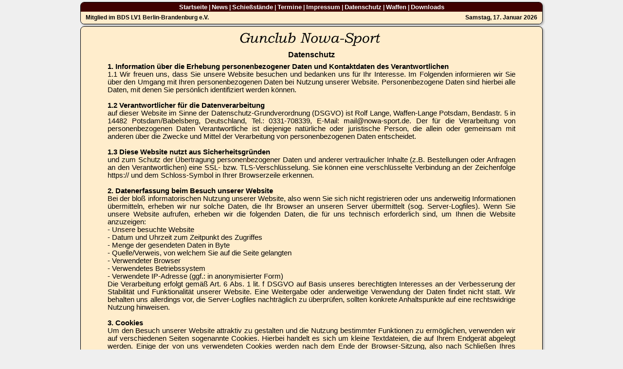

--- FILE ---
content_type: text/html; charset=UTF-8
request_url: http://www.gunclub-nowa-sport.de/show.php?PHPSESSID=dc0d6814d59fbbc952325be36899e9ad&topic=Datenschutz&PHPSESSID=05c55da3d3cd920c2e7f640b1afa4ec9
body_size: 9368
content:
<!DOCTYPE HTML PUBLIC "-//W3C//DTD HTML 4.01 Transitional//EN"><html><head><meta http-equiv="Content-Type" content="html,css" charset="UTF-8"><title>Gunclub Nowa-Sport</title><meta name="Content-Language" content="de"><meta name="description" content="Gunclub Nowa-Sport"><meta name="keywords" content="historisch, Potsdam, Waffe, Waffen, Pistole, Pistolen, Revolver, Gewehr, Gewehre, Historie, Brandenburg, Osten, Ostdeutschland, Schie�en,"><meta name="robots" content="index, follow"><meta name="author" content="Gunclub Nowa-Sport"><meta name="publisher" content="Gunclub Nowa-Sport"><meta name="copyright" content="Firma Rolf Lange"><meta name="audience" content="alle"><meta name="page-type" content="Verzeichnis"><meta http-equiv="expires" content="0"><meta http-equiv="pragma" content="no-cache"><style type="text/css"><!-- a:link {color:#000066;} a:visited {color:#000066;} a:hover {color:#AF0117;} a:active {color:#000066;} --></style></head><body style="margin:4px; background-color:#EFEFEF;"><table style="width:100%;" cellspacing="0" cellpadding="0"><tr><td style="text-align:center;"><table style="width:950px; margin-left:auto; margin-right:auto; border:solid 1px black; border-radius:8px; box-shadow: 2px 2px 3px 1px rgba(0,0,0,0.2);" cellspacing="0" cellpadding="0"><tr><td style="text-align:center; background-color:#3F0000; padding:2px 5px 2px 5px; border-radius:6px 6px 0px 0px;" colspan="2"><span style="font-family:Arial,Helvetica,Verdana; font-size:9pt; font-weight:600; color:#FFFFFF;"><a style="font-size:10pt; color:#FFFFFF; text-decoration:none;" href="./index1.php?PHPSESSID=05c55da3d3cd920c2e7f640b1afa4ec9">Startseite</a>&nbsp;|&nbsp;<a style="font-size:10pt; color:#FFFFFF; text-decoration:none;" href="./news.php?PHPSESSID=05c55da3d3cd920c2e7f640b1afa4ec9">News</a>&nbsp;|&nbsp;<a style="font-size:10pt; color:#FFFFFF; text-decoration:none;" href="./show.php?PHPSESSID=05c55da3d3cd920c2e7f640b1afa4ec9&topic=Schie&szlig;st&auml;nde">Schie&szlig;st&auml;nde</a>&nbsp;|&nbsp;<a style="font-size:10pt; color:#FFFFFF; text-decoration:none;" href="./termine.php?PHPSESSID=05c55da3d3cd920c2e7f640b1afa4ec9">Termine</a>&nbsp;|&nbsp;<a style="font-size:10pt; color:#FFFFFF; text-decoration:none;" href="./show.php?PHPSESSID=05c55da3d3cd920c2e7f640b1afa4ec9&topic=Impressum">Impressum</a>&nbsp;|&nbsp;<a style="font-size:10pt; color:#FFFFFF; text-decoration:none;" href="./show.php?PHPSESSID=05c55da3d3cd920c2e7f640b1afa4ec9&topic=Datenschutz">Datenschutz</a>&nbsp;|&nbsp;<a style="font-size:10pt; color:#FFFFFF; text-decoration:none;" href="./show.php?PHPSESSID=05c55da3d3cd920c2e7f640b1afa4ec9&topic=Waffen">Waffen</a>&nbsp;|&nbsp;<a style="font-size:10pt; color:#FFFFFF; text-decoration:none;" href="./downloads.php?PHPSESSID=05c55da3d3cd920c2e7f640b1afa4ec9">Downloads</a></span></td></tr><tr><td style="height:25px; background-color:#FFEDCC; border-radius:0px 0px 0px 8px; padding:2px 10px;"><span style="font-family:Arial,Helvetica,Verdana; font-size:9pt; font-weight:600; color:#000000;">Mitglied im BDS LV1 Berlin-Brandenburg e.V.</span></td><td style="text-align:right; background-color:#FFEDCC; border-radius:0px 0px 8px 0px; padding:2px 10px;"><span style="font-family:Arial,Helvetica,Verdana; font-size:9pt; font-weight:600; color:#000000;">Samstag,&nbsp;17.&nbsp;Januar&nbsp;2026</span></td></tr></table></td></tr><tr><td style="height:4px; empty-cells:show;"></td></tr><tr><td style="text-align:center;"><table style="width:950px; margin-left:auto; margin-right:auto; background-color:#FFEDCC; border:solid 1px #000000; border-radius:8px; box-shadow: 2px 2px 3px 1px rgba(0,0,0,0.2);" cellspacing="0" cellpadding="0"><tr><td style="text-align:center vertical-align:top; padding:2px;"><table style="width:100%; margin-left:auto; margin-right:auto;" cellpadding="0" cellspacing="0"><tr><td style="text-align:center; padding:2px;"><img src="./images/logo_alleseiten.gif" border="0" alt="Gunclub Nowa-Sport"></td></tr><tr><td style="text-align:center; padding:2px;"><span style="font-family:Arial,Helvetica,Verdana; font-size:12pt; font-weight:600; color:#000000;">Datenschutz</span></td></tr><tr><td style="text-align:center; border-radius:0px 0px 6px 6px; padding:2px 50px 20px 50px;"><table style="width:100%;">

<tr><td style="text-align:justify;">
<span style="font-family:Arial; font-size:11pt;">

<b>1. Information über die Erhebung personenbezogener Daten und Kontaktdaten des Verantwortlichen</b>
<br>
1.1 Wir freuen uns, dass Sie unsere Website besuchen und bedanken uns für Ihr Interesse. Im Folgenden informieren wir Sie über den Umgang mit Ihren personenbezogenen Daten bei Nutzung unserer Website. Personenbezogene Daten sind hierbei alle Daten, mit denen Sie persönlich identifiziert werden können.
<br><br>

<b>1.2 Verantwortlicher für die Datenverarbeitung</b><br> auf dieser Website im Sinne der Datenschutz-Grundverordnung (DSGVO) ist Rolf Lange, Waffen-Lange Potsdam, Bendastr. 5 in 14482 Potsdam/Babelsberg, Deutschland, Tel.: 0331-708339, E-Mail: mail@nowa-sport.de. Der für die Verarbeitung von personenbezogenen Daten Verantwortliche ist diejenige natürliche oder juristische Person, die allein oder gemeinsam mit anderen über die Zwecke und Mittel der Verarbeitung von personenbezogenen Daten entscheidet.
<br><br>

<b>1.3 Diese Website nutzt aus Sicherheitsgründen</b><br> und zum Schutz der Übertragung personenbezogener Daten und anderer vertraulicher Inhalte (z.B. Bestellungen oder Anfragen an den Verantwortlichen) eine SSL- bzw. TLS-Verschlüsselung. Sie können eine verschlüsselte Verbindung an der Zeichenfolge https:// und dem Schloss-Symbol in Ihrer Browserzeile erkennen.
<br><br>

<b>2. Datenerfassung beim Besuch unserer Website</b><br>
Bei der bloß informatorischen Nutzung unserer Website, also wenn Sie sich nicht registrieren oder uns anderweitig Informationen übermitteln, erheben wir nur solche Daten, die Ihr Browser an unseren Server übermittelt (sog. Server-Logfiles). Wenn Sie unsere Website aufrufen, erheben wir die folgenden Daten, die für uns technisch erforderlich sind, um Ihnen die Website anzuzeigen: <br>
-        Unsere besuchte Website <br>
-        Datum und Uhrzeit zum Zeitpunkt des Zugriffes <br>
-        Menge der gesendeten Daten in Byte <br>
-        Quelle/Verweis, von welchem Sie auf die Seite gelangten <br>
-        Verwendeter Browser <br>
-        Verwendetes Betriebssystem <br>
-        Verwendete IP-Adresse (ggf.: in anonymisierter Form) <br>
Die Verarbeitung erfolgt gemäß Art. 6 Abs. 1 lit. f DSGVO auf Basis unseres berechtigten Interesses an der Verbesserung der Stabilität und Funktionalität unserer Website. Eine Weitergabe oder anderweitige Verwendung der Daten findet nicht statt. Wir behalten uns allerdings vor, die Server-Logfiles nachträglich zu überprüfen, sollten konkrete Anhaltspunkte auf eine rechtswidrige Nutzung hinweisen.
<br><br>

<b>3. Cookies</b><br>
Um den Besuch unserer Website attraktiv zu gestalten und die Nutzung bestimmter Funktionen zu ermöglichen, verwenden wir auf verschiedenen Seiten sogenannte Cookies. Hierbei handelt es sich um kleine Textdateien, die auf Ihrem Endgerät abgelegt werden. Einige der von uns verwendeten Cookies werden nach dem Ende der Browser-Sitzung, also nach Schließen Ihres Browsers, wieder gelöscht (sog. Sitzungs-Cookies). Andere Cookies verbleiben auf Ihrem Endgerät und ermöglichen uns oder unseren Partnerunternehmen (Cookies von Drittanbietern), Ihren Browser beim nächsten Besuch wiederzuerkennen (persistente Cookies). Werden Cookies gesetzt, erheben und verarbeiten diese im individuellen Umfang bestimmte Nutzerinformationen wie Browser- und Standortdaten sowie IP-Adresswerte. Persistente Cookies werden automatisiert nach einer vorgegebenen Dauer gelöscht, die sich je nach Cookie unterscheiden kann. Teilweise dienen die Cookies dazu, durch Speicherung von Einstellungen den Bestellprozess zu vereinfachen (z.B. Merken des Inhalts eines virtuellen Warenkorbs für einen späteren Besuch auf der Website). Sofern durch einzelne von uns implementierte Cookies auch personenbezogene Daten verarbeitet werden, erfolgt die Verarbeitung gemäß Art. 6 Abs. 1 lit. b DSGVO entweder zur Durchführung des Vertrages oder gemäß Art. 6 Abs. 1 lit. f DSGVO zur Wahrung unserer berechtigten Interessen an der bestmöglichen Funktionalität der Website sowie einer kundenfreundlichen und effektiven Ausgestaltung des Seitenbesuchs. Wir arbeiten unter Umständen mit Werbepartnern zusammen, die uns helfen, unser Internetangebot für Sie interessanter zu gestalten. Zu diesem Zweck werden für diesen Fall bei Ihrem Besuch unserer Website auch Cookies von Partnerunternehmen auf Ihrer Festplatte gespeichert (Cookies von Drittanbietern). Wenn wir mit vorbenannten Werbepartnern zusammenarbeiten, werden Sie über den Einsatz derartiger Cookies und den Umfang der jeweils erhobenen Informationen innerhalb der nachstehenden Absätze individuell und gesondert informiert. Bitte beachten Sie, dass Sie Ihren Browser so einstellen können, dass Sie über das Setzen von Cookies informiert werden und einzeln über deren Annahme entscheiden oder die Annahme von Cookies für bestimmte Fälle oder generell ausschließen können. Jeder Browser unterscheidet sich in der Art, wie er die Cookie-Einstellungen verwaltet. Diese ist in dem Hilfemenü jedes Browsers beschrieben, welches Ihnen erläutert, wie Sie Ihre Cookie-Einstellungen ändern können. Diese finden Sie für die jeweiligen Browser unter den folgenden Links:<br>
Internet Explorer: http://windows.microsoft.com/de-DE/windows-vista/Block-or-allow-cookies<br>
Firefox: https://support.mozilla.org/de/kb/cookies-erlauben-und-ablehnen<br>
Chrome: http://support.google.com/chrome/bin/answer.py?hl=de&hlrm=en&answer=95647<br>
Safari: https://support.apple.com/kb/ph21411?locale=de_DE<br>
Opera: http://help.opera.com/Windows/10.20/de/cookies.html<br>
Bitte beachten Sie, dass bei Nichtannahme von Cookies die Funktionalität unserer Website eingeschränkt sein kann.
<br><br>

<b>4. Kontaktaufnahme</b><br>
Im Rahmen der Kontaktaufnahme mit uns (z.B. per Kontaktformular oder E-Mail) werden personenbezogene Daten erhoben. Welche Daten im Falle eines Kontaktformulars erhoben werden, ist aus dem jeweiligen Kontaktformular ersichtlich. Diese Daten werden ausschließlich zum Zweck der Beantwortung Ihres Anliegens bzw. für die Kontaktaufnahme und die damit verbundene technische Administration gespeichert und verwendet. Rechtsgrundlage für die Verarbeitung der Daten ist unser berechtigtes Interesse an der Beantwortung Ihres Anliegens gemäß Art. 6 Abs. 1 lit. f DSGVO. Zielt Ihre Kontaktierung auf den Abschluss eines Vertrages ab, so ist zusätzliche Rechtsgrundlage für die Verarbeitung Art. 6 Abs. 1 lit. b DSGVO. Ihre Daten werden nach abschließender Bearbeitung Ihrer Anfrage gelöscht, dies ist der Fall, wenn sich aus den Umständen entnehmen lässt, dass der betroffene Sachverhalt abschließend geklärt ist und sofern keine gesetzlichen Aufbewahrungspflichten entgegenstehen.
<br><br>

<b>5. Datenverarbeitung bei Eröffnung eines Kundenkontos und zur Vertragsabwicklung</b><br>
Gemäß Art. 6 Abs. 1 lit. b DSGVO werden personenbezogene Daten weiterhin erhoben und verarbeitet, wenn Sie uns diese zur Durchführung eines Vertrages oder bei der Eröffnung eines Kundenkontos mitteilen. Welche Daten erhoben werden, ist aus den jeweiligen Eingabeformularen ersichtlich. Eine Löschung Ihres Kundenkontos ist jederzeit möglich und kann durch eine Nachricht an die o.g. Adresse des Verantwortlichen erfolgen. Wir speichern und verwenden die von Ihnen mitgeteilten Daten zur Vertragsabwicklung. Nach vollständiger Abwicklung des Vertrages oder Löschung Ihres Kundenkontos werden Ihre Daten mit Rücksicht auf steuer- und handelsrechtliche Aufbewahrungsfristen gesperrt und nach Ablauf dieser Fristen gelöscht, sofern Sie nicht ausdrücklich in eine weitere Nutzung Ihrer Daten eingewilligt haben oder eine gesetzlich erlaubte weitere Datenverwendung von unserer Seite vorbehalten wurde, über die wir Sie nachstehend entsprechend informieren.
<br><br>

<b>6. Nutzung Ihrer Daten zur Direktwerbung, Anmeldung zu unserem E-Mail-Newsletter</b><br>
Wenn Sie sich zu unserem E-Mail Newsletter anmelden, übersenden wir Ihnen regelmäßig Informationen zu unseren Angeboten. Pflichtangabe für die Ã?bersendung des Newsletters ist allein Ihre E-Mailadresse. Die Angabe weiterer evtl. Daten ist freiwillig und wird verwendet, um Sie persönlich ansprechen zu können. Für den Versand des Newsletters verwenden wir das sog. Double Opt-in Verfahren. Dies bedeutet, dass wir Ihnen erst dann einen E-Mail Newsletter übermitteln werden, wenn Sie uns ausdrücklich bestätigt haben, dass Sie in den Versand von Newsletter einwilligen. Wir schicken Ihnen dann eine Bestätigungs-E-Mail, mit der Sie gebeten werden durch Anklicken eines entsprechenden Links zu bestätigen, dass Sie künftig Newsletter erhalten wollen.
Mit der Aktivierung des Bestätigungslinks erteilen Sie uns Ihre Einwilligung für die Nutzung Ihrer personenbezogenen Daten gemäß Art. 6 Abs. 1 lit. a DSGVO. Bei der Anmeldung zum Newsletter speichern wir Ihre vom Internet Service-Provider (ISP) eingetragene IP-Adresse sowie das Datum und die Uhrzeit der Anmeldung, um einen möglichen Missbrauch Ihrer E-Mail- Adresse zu einem späteren Zeitpunkt nachvollziehen zu können. Die von uns bei der Anmeldung zum Newsletter erhobenen Daten werden ausschließlich für Zwecke der werblichen Ansprache im Wege des Newsletters benutzt. Sie können den Newsletter jederzeit über den dafür vorgesehenen Link im Newsletter oder durch entsprechende Nachricht an den eingangs genannten Verantwortlichen abbestellen. Nach erfolgter Abmeldung wird Ihre E-Mailadresse unverzüglich in unserem Newsletter-Verteiler gelöscht, soweit Sie nicht ausdrücklich in eine weitere Nutzung Ihrer Daten eingewilligt haben oder wir uns eine darüberhinausgehende Datenverwendung vorbehalten, die gesetzlich erlaubt ist und über die wir Sie in dieser Erklärung informieren.
<br><br>

<b>7. Datenverarbeitung zur Bestellabwicklung</b><br>
Zur Abwicklung Ihrer Bestellung arbeiten wir mit dem / den nachstehenden Dienstleistern zusammen, die uns ganz oder teilweise bei der Durchführung geschlossener Verträge unterstützen. An diese Dienstleister werden nach Maßgabe der folgenden Informationen gewisse personenbezogene Daten übermittelt.
Die von uns erhobenen personenbezogenen Daten werden im Rahmen der Vertragsabwicklung an das mit der Lieferung beauftragte Transportunternehmen weitergegeben, soweit dies zur Lieferung der Ware erforderlich ist. Ihre Zahlungsdaten geben wir im Rahmen der Zahlungsabwicklung an das beauftragte Kreditinstitut weiter, sofern dies für die Zahlungsabwicklung erforderlich ist. Sofern Zahlungsdienstleister eingesetzt werden, informieren wir hierüber nachstehend explizit. Die Rechtsgrundlage für die Weitergabe der Daten ist hierbei Art. 6 Abs. 1 lit. b DSGVO.
<br><br>
<b>7.1 Weitergabe personenbezogener Daten an Versanddienstleister - DHL</b><br>
Erfolgt die Zustellung der Ware durch den Transportdienstleister DHL (Deutsche Post AG, Charles-de-Gaulle-Straße 20, 53113 Bonn), so geben wir Ihre E-Mail-Adresse gemäß Art. 6 Abs. 1 lit. a DSGVO vor der Zustellung der Ware zum Zwecke der Abstimmung eines Liefertermins bzw. zur Lieferankündigung an DHL weiter, sofern Sie hierfür im Bestellprozess Ihre ausdrückliche Einwilligung erteilt haben. Anderenfalls geben wir zum Zwecke der Zustellung gemäß Art. 6 Abs. 1 lit. b DSGVO nur den Namen des Empfängers und die Lieferadresse an DHL weiter. Die Weitergabe erfolgt nur, soweit dies für die Warenlieferung erforderlich ist. In diesem Fall ist eine vorherige Abstimmung des Liefertermins mit DHL bzw. die Lieferankündigung nicht möglich.
Die Einwilligung kann jederzeit mit Wirkung für die Zukunft gegenüber dem oben bezeichneten Verantwortlichen oder gegenüber dem Transportdienstleister DHL widerrufen werden.
<br><br>
<b>7.2 Verwendung von Paymentdienstleistern (Zahlungsdienstleister) - Paypal</b><br>
Bei Zahlung via PayPal, Kreditkarte via PayPal, Lastschrift via PayPal oder falls angeboten - "Kauf auf Rechnung" oder Ratenzahlung via PayPal geben wir Ihre Zahlungsdaten im Rahmen der Zahlungsabwicklung an die PayPal (Europe) S.a.r.l. et Cie, S.C.A., 22-24 Boulevard Royal, L-2449 Luxembourg (nachfolgend "PayPal"), weiter. Die Weitergabe erfolgt gemäß Art. 6 Abs. 1 lit. b DSGVO und nur insoweit, als dies für die Zahlungsabwicklung erforderlich ist. PayPal behält sich für die Zahlungsmethoden Kreditkarte via PayPal, Lastschrift via PayPal oder falls angeboten - "Kauf auf Rechnung" oder Ratenzahlung via PayPal die Durchführung einer Bonitätsauskunft vor. Hierfür werden Ihre Zahlungsdaten gegebenenfalls gemäß Art. 6 Abs. 1 lit. f DSGVO auf Basis des berechtigten Interesses von PayPal an der Feststellung Ihrer Zahlungsfähigkeit an Auskunfteien weitergegeben. Das Ergebnis der Bonitätsprüfung in Bezug auf die statistische Zahlungsausfallwahrscheinlichkeit verwendet PayPal zum Zwecke der Entscheidung über die Bereitstellung der jeweiligen Zahlungsmethode. Die Bonitätsauskunft kann Wahrscheinlichkeitswerte enthalten (sog. Score-Werte). Soweit Score-Werte in das Ergebnis der Bonitätsauskunft einfließen, haben diese ihre Grundlage in einem wissenschaftlich anerkannten mathematisch-statistischen Verfahren. In die Berechnung der Score-Werte fließen unter anderem, aber nicht ausschließlich, Anschriftendaten ein. Weitere datenschutzrechtliche Informationen, unter anderem zu den verwendeten Auskunfteien, entnehmen Sie bitte der Datenschutzerklärung von PayPal: https://www.paypal.com/de/webapps/mpp/ua/privacy-full. Sie können dieser Verarbeitung Ihrer Daten jederzeit durch eine Nachricht an PayPal widersprechen. Jedoch bleibt PayPal ggf. weiterhin berechtigt, Ihre personenbezogenen Daten zu verarbeiten, sofern dies zur vertragsgemäßen Zahlungsabwicklung erforderlich ist.
<br><br>

<b>8. Rechte des Betroffenen</b><br>
Das geltende Datenschutzrecht gewährt Ihnen gegenüber dem Verantwortlichen hinsichtlich der Verarbeitung Ihrer personenbezogenen Daten umfassende Betroffenenrechte (Auskunfts- und Interventionsrechte), über die wir Sie nachstehend informieren:
<br>
-        Auskunftsrecht gemäß Art. 15 DSGVO: Sie haben insbesondere ein Recht auf Auskunft über Ihre von uns verarbeiteten personenbezogenen Daten, die Verarbeitungszwecke, die Kategorien der verarbeiteten personenbezogenen Daten, die Empfänger oder Kategorien von Empfängern, gegenüber denen Ihre Daten offengelegt wurden oder werden, die geplante Speicherdauer bzw. die Kriterien für die Festlegung der Speicherdauer, das Bestehen eines Rechts auf Berichtigung, Löschung, Einschränkung der Verarbeitung, Widerspruch gegen die Verarbeitung, Beschwerde bei einer Aufsichtsbehörde, die Herkunft Ihrer Daten, wenn diese nicht durch uns bei Ihnen erhoben wurden, das Bestehen einer automatisierten Entscheidungsfindung einschließlich Profiling und ggf. aussagekräftige Informationen über die involvierte Logik und die Sie betreffende Tragweite und die angestrebten Auswirkungen einer solchen Verarbeitung, sowie Ihr Recht auf Unterrichtung, welche Garantien gemäß Art. 46 DSGVO bei Weiterleitung Ihrer Daten in Drittländer bestehen;
<br>
-        Recht auf Berichtigung gemäß Art. 16 DSGVO: Sie haben ein Recht auf unverzügliche Berichtigung Sie betreffender unrichtiger Daten und/oder Vervollständigung Ihrer bei uns gespeicherten unvollständigen Daten;
<br>
-        Recht auf Löschung gemäß Art. 17 DSGVO: Sie haben das Recht, die Löschung Ihrer personenbezogenen Daten bei Vorliegen der Voraussetzungen des Art. 17 Abs. 1 DSGVO zu verlangen. Dieses Recht besteht jedoch insbesondere dann nicht, wenn die Verarbeitung zur Ausübung des Rechts auf freie Meinungsäußerung und Information, zur Erfüllung einer rechtlichen Verpflichtung, aus Gründen des öffentlichen Interesses oder zur Geltendmachung, Ausübung oder Verteidigung von Rechtsansprüchen erforderlich ist;
<br>
-        Recht auf Einschränkung der Verarbeitung gemäß Art. 18 DSGVO: Sie haben das Recht, die Einschränkung der Verarbeitung Ihrer personenbezogenen Daten zu verlangen, solange die von Ihnen bestrittene Richtigkeit Ihrer Daten überprüft wird, wenn Sie eine Löschung Ihrer Daten wegen unzulässiger Datenverarbeitung ablehnen und stattdessen die Einschränkung der Verarbeitung Ihrer Daten verlangen, wenn Sie Ihre Daten zur Geltendmachung, Ausübung oder Verteidigung von Rechtsansprüchen benötigen, nachdem wir diese Daten nach Zweckerreichung nicht mehr benötigen oder wenn Sie Widerspruch aus Gründen Ihrer besonderen Situation eingelegt haben, solange noch nicht feststeht, ob unsere berechtigten Gründe überwiegen;
<br>
-        Recht auf Unterrichtung gemäß Art. 19 DSGVO: Haben Sie das Recht auf Berichtigung, Löschung oder Einschränkung der Verarbeitung gegenüber dem Verantwortlichen geltend gemacht, ist dieser verpflichtet, allen Empfängern, denen die Sie betreffenden personenbezogenen Daten offengelegt wurden, diese Berichtigung oder Löschung der Daten oder Einschränkung der Verarbeitung mitzuteilen, es sei denn, dies erweist sich als unmöglich oder ist mit einem unverhältnismäßigen Aufwand verbunden. Ihnen steht das Recht zu, über diese Empfänger unterrichtet zu werden.
<br>
-        Recht auf Datenübertragbarkeit gemäß Art. 20 DSGVO: Sie haben das Recht, Ihre personenbezogenen Daten, die Sie uns bereitgestellt haben, in einem strukturierten, gängigen und maschinenlesebaren Format zu erhalten oder die Ã?bermittlung an einen anderen Verantwortlichen zu verlangen, soweit dies technisch machbar ist;
<br>
-        Recht auf Widerruf erteilter Einwilligungen gemäß Art. 7 Abs. 3 DSGVO: Sie haben das Recht, eine einmal erteilte Einwilligung in die Verarbeitung von Daten jederzeit mit Wirkung für die Zukunft zu widerrufen. Im Falle des Widerrufs werden wir die betroffenen Daten unverzüglich löschen, sofern eine weitere Verarbeitung nicht auf eine Rechtsgrundlage zur einwilligungslosen Verarbeitung gestützt werden kann. Durch den Widerruf der Einwilligung wird die Rechtmäßigkeit der aufgrund der Einwilligung bis zum Widerruf erfolgten Verarbeitung nicht berührt;
<br>
-        Recht auf Beschwerde gemäß Art. 77 DSGVO: Wenn Sie der Ansicht sind, dass die Verarbeitung der Sie betreffenden personenbezogenen Daten gegen die DSGVO verstößt, haben Sie - unbeschadet eines anderweitigen verwaltungsrechtlichen oder gerichtlichen Rechtsbehelfs - das Recht auf Beschwerde bei einer Aufsichtsbehörde, insbesondere in dem Mitgliedstaat Ihres Aufenthaltsortes, Ihres Arbeitsplatzes oder des Ortes des mutmaßlichen Verstoßes.<br><br>
<b>8.1 Widerspruchsrecht</b><br>
Wenn wir im Rahmen einer Interessenabwägung ihre personenbezogenen Daten aufgrund unseres überwiegenden berechtigten Interesses verarbeiten, haben sie das jederzeitige Recht, aus Gründen, die sich aus ihrer besonderen Situation ergeben, gegen diese Verarbeitung Widerspruch mit Wirkung für die Zukunft einzulegen. machen sie von ihrem Widerspruchsrecht gebrauch, beenden wir die Verarbeitung der betroffenen Daten. Eine Weiterverarbeitung bleibt aber vorbehalten, wenn wir zwingende schutzwürdige Gründe für die Verarbeitung nachweisen können, die ihre Interessen, Grundrechte und Grundfreiheiten überwiegen, oder wenn die Verarbeitung der Geltendmachung, Ausübung oder Verteidigung von Rechtsansprüchen dient. Werden ihre personenbezogenen Daten von uns verarbeitet, um Direktwerbung zu betreiben, haben sie das Recht, jederzeit Widerspruch gegen die Verarbeitung sie betreffender personenbezogener Daten zum Zwecke derartiger Werbung einzulegen. Sie können den Widerspruch wie oben beschrieben ausüben. Machen sie von ihrem Widerspruchsrecht Gebrauch, beenden wir die Verarbeitung der betroffenen Daten zu Direktwerbezwecken.
<br><br>

<b>9. Dauer der Speicherung personenbezogener Daten</b><br>
Die Dauer der Speicherung von personenbezogenen Daten bemisst sich anhand der jeweiligen gesetzlichen Aufbewahrungsfrist (z.B. handels- und steuerrechtliche Aufbewahrungsfristen). Nach Ablauf der Frist werden die entsprechenden Daten routinemäßig gelöscht, sofern sie nicht mehr zur Vertragserfüllung oder Vertragsanbahnung erforderlich sind und/oder unsererseits kein berechtigtes Interesse an der Weiterspeicherung fortbesteht.
</span></td></tr>

</table></td></tr></table></td></tr></table></td></tr><tr><td style="text-align:center; padding:5px;" colspan="3"><span style="font-family:Arial,Helvetica,Verdana; font-size:9pt; font-weight:600; color:#000000;">Copyright&copy; 2013-2026 - Inhalte, Texte, Fotos, Grafiken: <a href="./show.php?PHPSESSID=05c55da3d3cd920c2e7f640b1afa4ec9&topic=Impressum">Firma Rolf Lange</a> - Quellcodes, CMS, DB, PHP, CSS, HTML: <a href="mailto:rafael.nehring@gunclub-nowa-sport.de?subject=Gunclub-Nowa-Sport">Rafael Nehring</a></span></td></tr></table></body></html>